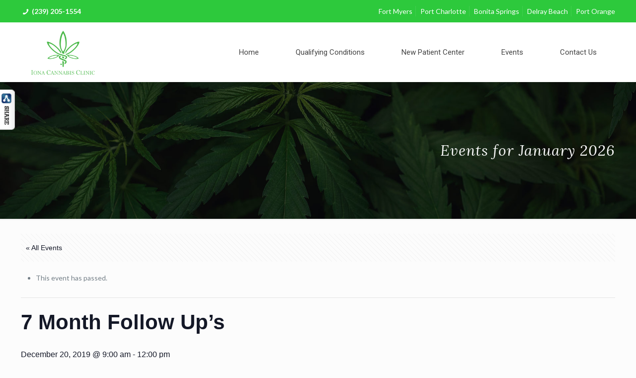

--- FILE ---
content_type: application/javascript
request_url: https://iccbonitasprings.com/wp-content/plugins/events-calendar-pro/src/resources/js/views/tooltip-pro.js?ver=6.0.3
body_size: 300
content:
/**
 * Makes sure we have all the required levels on the Tribe Object
 *
 * @since 4.7.8
 *
 * @type {PlainObject}
 */
tribe.events = tribe.events || {};
tribe.events.views = tribe.events.views || {};

/**
 * Configures Views Tooltip Pro Object in the Global Tribe variable
 *
 * @since 4.7.8
 *
 * @type {PlainObject}
 */
tribe.events.views.tooltipPro = {};

/**
 * Initializes in a Strict env the code that manages the Event Views
 *
 * @since  4.7.8
 *
 * @param  {PlainObject} $   jQuery
 * @param  {PlainObject} obj tribe.events.views.tooltip
 *
 * @return {void}
 */
( function( $, obj ) {
	'use strict';
	var $document = $( document );

	/**
	 * Selectors used for configuration and setup
	 *
	 * @since 4.7.8
	 *
	 * @type {PlainObject}
	 */
	obj.selectors = {
		tribeEventsProClass: '.tribe-events-pro',
	};

	/**
	 * Handles after tooltip init theme event.
	 *
	 * @since 4.7.8
	 *
	 * @param {Event}  event      event object for 'afterTooltipInitTheme.tribeEvents' event
	 * @param {jQuery} $container jQuery object of view container.
	 *
	 * @return {void}
	 */
	obj.handleAfterTooltipInitTheme = function( event, $container ) {
		var theme = $container.data( 'tribeEventsTooltipTheme' );
		theme.push( obj.selectors.tribeEventsProClass.className() );
		$container.data( 'tribeEventsTooltipTheme', theme );
	};

	/**
	 * Handles the initialization of the scripts when Document is ready
	 *
	 * @since  4.7.8
	 *
	 * @return {void}
	 */
	obj.ready = function() {
		$document.on(
			'afterTooltipInitTheme.tribeEvents',
			tribe.events.views.manager.selectors.container,
			obj.handleAfterTooltipInitTheme
		);
	};

	// Configure on document ready
	$( obj.ready );
} )( jQuery, tribe.events.views.tooltipPro );
